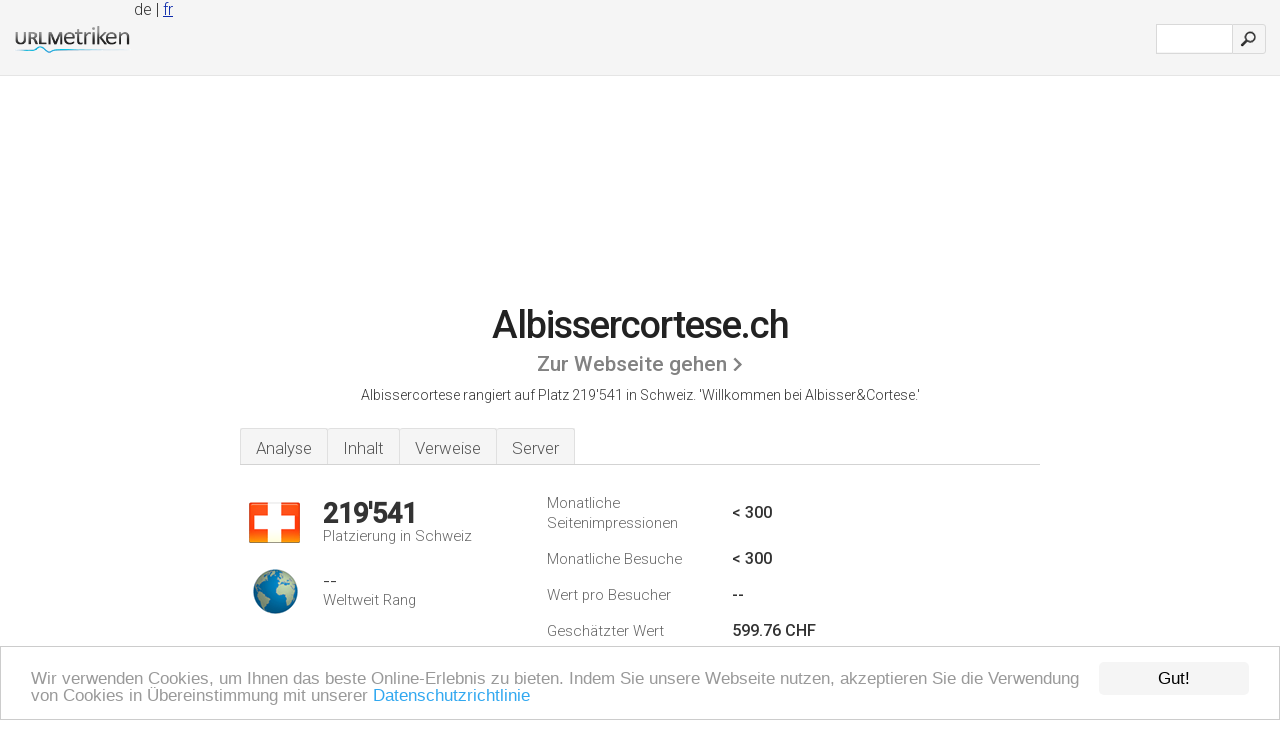

--- FILE ---
content_type: text/html; charset=UTF-8
request_url: http://urlmetriken.ch/www.albissercortese.ch
body_size: 4389
content:
<!DOCTYPE html PUBLIC "-//W3C//DTD XHTML 1.0 Strict//EN" "http://www.w3.org/TR/xhtml1/DTD/xhtml1-strict.dtd"><html xmlns="http://www.w3.org/1999/xhtml">



<head><meta http-equiv="Content-Type" content="text/html; charset=utf-8" /><title>www.Albissercortese.ch - Willkommen bei Albisser&amp;Cortese</title><meta name="description" content="In Schweiz, rangiert Albissercortese.ch auf Platz 219'541, mit geschätzten < 300 Besuchern im Monat. Klicken Sie hier um mehr Informationen zu dieser Webseite zu erhalten." /><meta name="keywords" content="albissercortese.ch, albissercortese" />
<link rel="stylesheet" type="text/css" href="http://fonts.googleapis.com/css?family=Roboto:300,500" />
<link href="http://www.img-urlm.com/css/style_all_base_nhr.css" type="text/css" rel="stylesheet" />


<!-- Begin Cookie Consent plugin by Silktide - http://silktide.com/cookieconsent -->
<script type="text/javascript">
    window.cookieconsent_options = {"message":"Wir verwenden Cookies, um Ihnen das beste Online-Erlebnis zu bieten. Indem Sie unsere Webseite nutzen, akzeptieren Sie die Verwendung von Cookies in Übereinstimmung mit unserer ","dismiss":"Gut!","learnMore":"Datenschutzrichtlinie","link":"http://urlmetriken.ch/datenschutz/","theme":"http://www.img-urlm.com/css/cconsent.css"};
</script>

<script type="text/javascript" src="//cdnjs.cloudflare.com/ajax/libs/cookieconsent2/1.0.9/cookieconsent.min.js"></script>
<!-- End Cookie Consent plugin -->
<link rel="alternate" href="http://urlmetriken.ch/www.albissercortese.ch" hreflang="de-ch" /><link rel="alternate" href="http://urlmetriken.ch/fr/www.albissercortese.ch" hreflang="fr-ch" /><link rel="icon" type="image" href="http://upulse.co/favicon.ico"/></head><body><div class="main_wrapper"><div class="main_header">
<div class="header_logo_ch"><a href="/"><img src="http://upulse.co/images/ch/logo.gif" /></a></div>
<div class="search_div_main">
<div class="input_div">
<form method="post" action="/" id="check">
<input type="hidden" name="action" value="fetch_statistics" />
    <div id="masthead-search"> 
          <input type="text" name="url" id="url" value="" class="url" />
        </div>
    </div>    
<input class="submit" type="submit" value=""/>
</form>
    </div>
<div class="header_right_part_geo">

<span class="geoswitch">de | <a href="/fr/www.albissercortese.ch">fr</a></span>


</div>
</div><div class="page_middle_part_border"><div class="page_middle_part"><div class="page_right_part">
<div class="divimg">

<img class="img_thumbshot_image" src="http://www.img-urlm.com/i/albissercortese.ch.jpg" />

</div>
</div><div class="page_left_part"><div class="heading_div"><div class="h1top_div"><span>Albissercortese.ch</span></div>



<div class="em_f_div"><em class="f_sixteen_www"><a target="_blank" rel="nofollow" class="a_sixteen_gtn_sub" href="http://www.albissercortese.ch" />Zur Webseite gehen</a></em></div>


<p class="para_sent_top">Albissercortese rangiert auf Platz 219'541 in Schweiz. <!-- google_ad_section_start -->'Willkommen bei Albisser&amp;Cortese.'<!-- google_ad_section_end --></p></div> 








<!-- google_ad_section_start(weight=ignore) --><div class="content_tabs"><ul class="idTabs"><li class="sum"><a href="#web">Analyse</a></li><li><a href="#content_t">Inhalt</a></li><li><a href="#links_two">Verweise</a></li><li><a href="#server_two">Server</a></li></ul></div><!-- google_ad_section_end --><div id="summary"><!-- google_ad_section_start(weight=ignore) --><div class="content_one_left"><p style="background: url('http://upulse.co/images/ch.gif') no-repeat scroll left bottom transparent;" class="pfirst"><span class="pfirstspanone">219'541</span><span class="pfirstspantwo">Platzierung in Schweiz</span></p><p style="background: url('http://upulse.co/images/globe.gif') no-repeat scroll left bottom transparent;" class="psecond"><span class="psecondspanone">--</span><span class="pfirstspantwo">Weltweit Rang</span></p></div><div class="content_one_right"><table class="white_main"><tbody><tr><td class="wh_one">Monatliche Seitenimpressionen</td><td class="wh_two">< 300</td><td class="wh_three"></td></tr><tr><td class="wh_one">Monatliche Besuche</td><td class="wh_two">< 300</td><td class="wh_three"></td></tr><tr><td class="wh_one">Wert pro Besucher</td><td class="wh_two">--</td><td class="wh_three"></td></tr><tr><td class="wh_one">Geschätzter Wert</td><td class="wh_two">599.76 CHF </td><td class="wh_three"></td></tr><tr><td class="wh_one">Externe Verweise</td><td class="wh_two">2</td><td class="wh_three"></td></tr><tr><td class="wh_one">Anzahl der Seiten</td><td class="wh_two">585</td><td class="wh_three"></td></tr></tbody></table></div><div style="clear: both;"></div><div class="content_disclaim"><p class="disclaim"> Letzte Aktualisierung: 04.04.2018 . Geschätzte Werte, lesen Sie den Haftungsausschluss.</p></div><!-- google_ad_section_end --></div><div id="web"><!-- google_ad_section_start(weight=ignore) --><span id="content_t">Inhalt</span><h1>www.Albissercortese.ch</h1><!-- google_ad_section_end --><!-- google_ad_section_start --><ul class="links_ul"><li class="special_top"><span>Beliebte Seiten</span></li><li class="ulb"><a rel="nofollow" href="/g/c/a/117894" />albissercortese.ch</a> Über uns Gründung - Willkommen bei Albisser&amp;Cortese </li><li class="ulb"><a rel="nofollow" href="/g/c/a/117895" />albissercortese.ch</a> Über uns offene Stellen - Willkommen bei Albisser&amp;Cortese </li><li class="ulb"><a rel="nofollow" href="/g/c/a/117896" />albissercortese.ch</a> Über uns wo wir sind - Willkommen bei Albisser&amp;Cortese </li><li class="ulb"><a rel="nofollow" href="/g/c/a/117897" />albissercortese.ch</a> Trompe l’ oeil </li></ul><!-- google_ad_section_end --><!-- google_ad_section_start(weight=ignore) -->


<!-- google_ad_section_end --><span id="links_two">Verweise</span><!-- google_ad_section_start --><ul class="links_ul"><li class="special_top"><span>Verweise auf </span></li><li class="ulb"><a rel="nofollow" href="/g/o/a/153911" />qumran2.net</a> www.qumran2.net</li><li class="ulb"><a rel="nofollow" href="/g/o/a/153912" />jaguar-forum.de</a> www.jaguar-forum.de</li><li class="ulb"><a rel="nofollow" href="/g/o/a/153913" />mimiaukcie.sk</a> MIMIAUKCIE.sk</li></ul><!-- google_ad_section_end --><span id="server_two">Server</span><!-- google_ad_section_start(weight=ignore) --><table class="content_table_main"><tr class="tdblue"><td colspan="2">Serverort</td></tr><tr><td class="maptexttd"> Cyon Gmbh<br />Basel-stadt<br />Basel<br />Schweiz <br /> 47.5584, 7.57327</td><td class="maptexttdtwo"><div style="width: 100%; height:100px;" class="google-map" data-lat="47.5584" data-lng=" 7.57327"></div></td></tr></table><p class="fct">Der Web-Server wird von Cyon Gmbh (Basel-stadt, Basel) unterhalten. Ihre IP-Adresse lautet 194.126.200.44.</p><p class="bpad"><font class="ptab">IP:</font> 194.126.200.44</p><p class="bpad"><font class="ptab">Charset:</font> iso-8859-1</p></div><div id="server_three"><table class="content_table_main"><tr class="tdblue"><td> PING (194.126.200.44) 56(84) Bytes von Daten.</td><td class="tdwidth"></td></tr><tr><td>64 Bytes von server34.cyon.ch (194.126.200.44): icmp_seq=1 ttl=55 Zeit=115 ms</td><td class="tdwidth"></td></tr><tr><td>64 Bytes von server34.cyon.ch (194.126.200.44): icmp_seq=2 ttl=55 Zeit=115 ms</td><td class="tdwidth"></td></tr><tr><td>64 Bytes von server34.cyon.ch (194.126.200.44): icmp_seq=3 ttl=55 Zeit=115 ms</td><td class="tdwidth"></td></tr><tr><td></td><td class="tdwidth"></td></tr><tr><td>--- ping Statistik ---</td><td class="tdwidth"></td></tr><tr><td>3 tragenen Pakete, 3 erhalten, 0% Paketverlust, Zeit 2000ms</td><td class="tdwidth"></td></tr><tr><td>rtt min/avg/max/mdev = 115.927/115.934/115.946/0.008 ms</td><td class="tdwidth"></td></tr><tr><td>rtt min/avg/max/mdev = 115.927/115.934/115.946/0.008 ms</td></tr></table><p class="fct">Die Vermessung der Verbindungsgeschwindigkeit mit dem Server führte zu einer Festsetzung von 115 ms.</p><table class="content_table_main"><tr class="tdblue"><td colspan="2">Server Setup</td></tr><tr><th> Date:</th><td>-- </td></tr><tr><th>Accept-Ranges:</th><td>bytes </td></tr><tr><th>Connection:</th><td>close </td></tr><tr><th>ETag:</th><td>"ffa-52f4dd2e-c9a60cf9e0ca75e3" </td></tr><tr><th>Last-Modified:</th><td>-- </td></tr><tr><th>Content-Type:</th><td>text/html </td></tr><tr><th>Content-Length:</th><td>4090</td></tr></table><!-- google_ad_section_end --></div><!-- google_ad_section_start(weight=ignore) --><div id="relatedn"><div class="similarbox">Ähnliche Domänen</div><ul id="relatedsites"><li><a href="/www.albissernet.ch"><img class="smallthumb" src="[data-uri]" data-src="http://urlimg.co/albissernet.ch.jpg" alt="albissernet " title="albissernet "></a><p>albissernet.ch</p></li><li><a href="/www.albisserx.ch"><img class="smallthumb" src="[data-uri]" data-src="http://urlimg.co/albisserx.ch.jpg" alt="albisserx.ch - albisserx" title="albisserx.ch - albisserx"></a><p>albisserx.ch</p></li><li><a href="/www.albistaxi.ch"><img class="smallthumb" src="[data-uri]" data-src="http://urlimg.co/albistaxi.ch.jpg" alt="albistaxi.ch" title="albistaxi.ch"></a><p>albistaxi.ch</p></li><li><a href="/www.albisteam.ch"><img class="smallthumb" src="[data-uri]" data-src="http://urlimg.co/albisteam.ch.jpg" alt="Classic and vintage motorcycles" title="Classic and vintage motorcycles"></a><p>albisteam.ch</p></li><li><a href="/www.albistechnologies.ch"><img class="smallthumb" src="[data-uri]" data-src="http://urlimg.co/albistechnologies.ch.jpg" alt="Albis Technologies Ltd" title="Albis Technologies Ltd"></a><p>albistechnologies.ch</p></li></ul></div><!-- google_ad_section_end --></div>




</div></div><div class="main_footer">
<!-- google_ad_section_start(weight=ignore) -->
<div id="container4">
	<div id="container3">
		<div id="container2">
			<div id="container1">
				<div id="col1">
				<ul>               

<li>
<a href="/sm/0/">0</a>
<a href="/sm/a/">A</a>
<a href="/sm/b/">B</a>
<a href="/sm/c/">C</a>
<a href="/sm/d/">D</a>
<a href="/sm/e/">E</a>
<a href="/sm/f/">F</a>
<a href="/sm/g/">G</a>
<a href="/sm/h/">H</a>
<a href="/sm/i/">I</a>
<a href="/sm/j/">J</a>
<a href="/sm/k/">K</a>
<a href="/sm/l/">L</a>
<a href="/sm/m/">M</a>
</li><li>
<a href="/sm/n/">N</a>
<a href="/sm/o/">O</a>
<a href="/sm/p/">P</a>
<a href="/sm/q/">Q</a>
<a href="/sm/r/">R</a>
<a href="/sm/s/">S</a>
<a href="/sm/t/">T</a>
<a href="/sm/u/">U</a>
<a href="/sm/v/">V</a>
<a href="/sm/w/">W</a>
<a href="/sm/x/">X</a>
<a href="/sm/y/">Y</a>
<a href="/sm/z/">Z</a>
</li>
</ul>
                    
                                        
				</div>
				<div id="col2">
<ul>

<li><a href="/uber-uns/">Über uns</a></li>
<li><a href="/kontakt/">Kontakt</a></li>
<li><a href="/remove/">Webseite entfernen</a></li>
</ul>
				</div>
				<div id="col3">
                <ul>
<li><a href="/haftungsausschluss/">Haftungsausschluss</a></li>
<li><a href="/datenschutz/">Datenschutz</a></li>
<li><a href="/nutzungsbedingungen/">Nutzungsbedingungen</a></li>
<li><a href="/impressum/">Impressum</a></li>
</ul>

				</div>
				<div id="col4">
					<ul>
				
                        <li>&copy; 2026</li>
					</ul>
			</div>
			</div>
		</div>
	</div>
</div>

<div id="clear"></div>

<!-- google_ad_section_end --></div>


</div><!-- google_ad_section_start(weight=ignore) --><script src="//ajax.googleapis.com/ajax/libs/jquery/2.1.3/jquery.min.js"></script><script> $(function() { $("img").unveil(50); }); </script><script src="//upulse.co/js/jquery.unveil.combined.lazy-load-google-maps.js"></script><script> ;( function( $, window, document, undefined ) { var $window = $( window ), mapInstances = [], $pluginInstance = $( '.google-map' ).lazyLoadGoogleMaps( { callback: function( container, map ) { var $container = $( container ), center = new google.maps.LatLng( $container.attr( 'data-lat' ), $container.attr( 'data-lng' ) ); map.setOptions({ zoom: 10, center: center, scrollwheel: false }); new google.maps.Marker({ position: center, map: map }); $.data( map, 'center', center ); mapInstances.push( map ); var updateCenter = function(){ $.data( map, 'center', map.getCenter() ); }; google.maps.event.addListener( map, 'dragend', updateCenter ); google.maps.event.addListener( map, 'zoom_changed', updateCenter ); google.maps.event.addListenerOnce( map, 'idle', function(){ $container.addClass( 'is-loaded' ); }); } }); $window.on( 'resize', $pluginInstance.debounce( 1000, function() { $.each( mapInstances, function() { this.setCenter( $.data( this, 'center' ) ); }); })); })( jQuery, window, document ); </script><!-- Start of StatCounter Code for Default Guide --><script type="text/javascript"> var sc_project=10365536; var sc_invisible=1; var sc_security="9b06c339"; var scJsHost = (("https:" == document.location.protocol) ? "https://secure." : "http://www."); document.write("<sc"+"ript type='text/javascript' src='" + scJsHost+ "statcounter.com/counter/counter.js'></"+"script>"); </script><script> (function(i,s,o,g,r,a,m){i['GoogleAnalyticsObject']=r;i[r]=i[r]||function(){ (i[r].q=i[r].q||[]).push(arguments)},i[r].l=1*new Date();a=s.createElement(o), m=s.getElementsByTagName(o)[0];a.async=1;a.src=g;m.parentNode.insertBefore(a,m) })(window,document,'script','//www.google-analytics.com/analytics.js','ga'); ga('create', 'UA-61280133-1', 'auto'); ga('send', 'pageview'); </script><!-- google_ad_section_end --></body></html> 